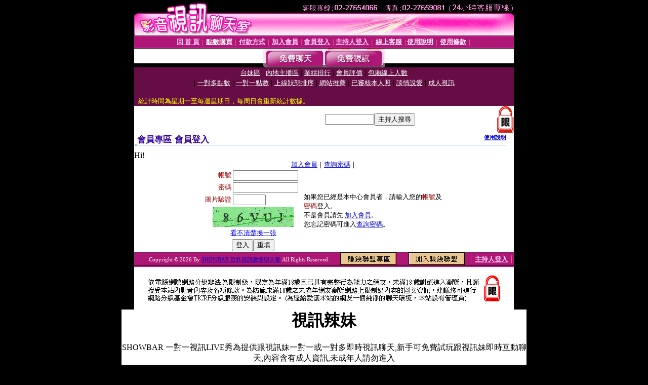

--- FILE ---
content_type: text/html; charset=Big5
request_url: http://meme-359.com/V4/?AID=172097&FID=1514091&WEBID=AVSHOW
body_size: 392
content:
<script>alert('請先登入會員才能進入主播包廂')</script><script>location.href = '/index.phtml?PUT=up_logon&FID=1514091';</script><form method='POST' action='https://fe454.com/GO/' name='forms' id='SSLforms'>
<input type='hidden' name='CONNECT_ID' value=''>
<input type='hidden' name='FID' value='1514091'>
<input type='hidden' name='SID' value='ijjg7hh5tq87cuhstd84mcpuqu5ia6ub'>
<input type='hidden' name='AID' value='172097'>
<input type='hidden' name='LTYPE' value='U'>
<input type='hidden' name='WURL' value='http://meme-359.com'>
</FORM><script Language='JavaScript'>document.getElementById('SSLforms').submit();self.window.focus();</script>